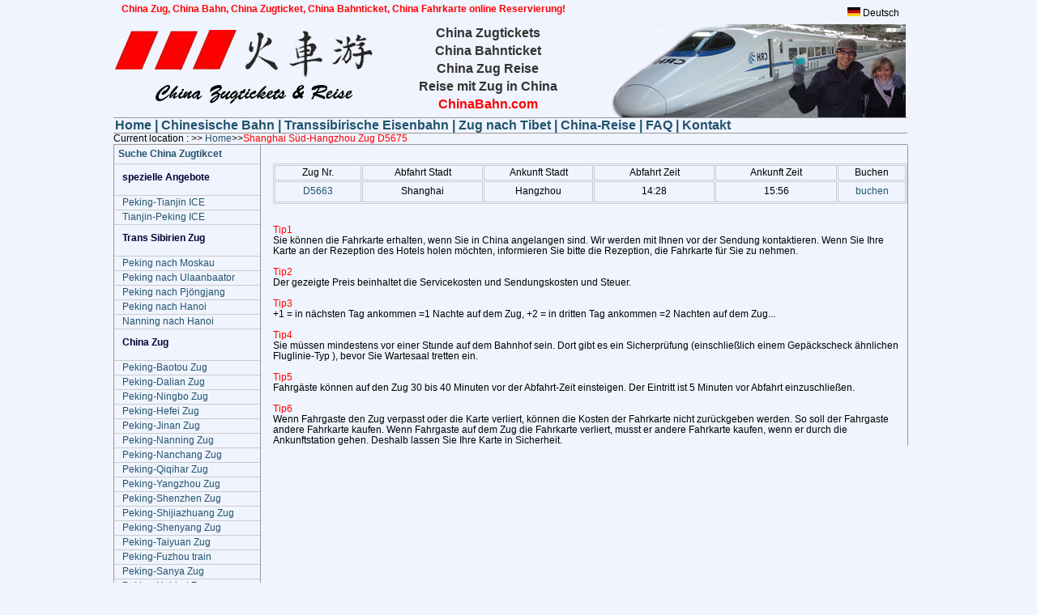

--- FILE ---
content_type: text/html
request_url: https://www.chinabahn.com/shanghai/shanghai-sued-hangzhou-d5675.html
body_size: 3560
content:
<!DOCTYPE html PUBLIC "-//W3C//DTD XHTML 1.0 Transitional//EN" "http://www.w3.org/TR/xhtml1/DTD/xhtml1-transitional.dtd">
<html xmlns="http://www.w3.org/110%9/xhtml">
<!-- DW6 -->
<head>

<meta http-equiv="Content-Type" content="text/html; charset=ISO-8859-1" />
 <title>Zug von Shanghai Süd nach Hangzhou D5675 - bei chinabahn.com</title>
<meta content="all" name="robots" />
<meta content="China Bahn, Bahnticket, Zugticket, Reise, reisen in China" name="keywords" />
<meta content="Buchen Fahrkarte von Shanghai Süd nach Hangzhou D5675 online." name="description" />

<link rel="stylesheet" href="https://www.chinabahn.com/css/style.css" type="text/css" />

</head>
<body leftmargin="0" rightmargin="0" topmargin="0" bottommargin="0">
<div id="masthead">
	<div style="height:20px; width:700px; margin-top:5px; margin-left:10px; color:red; float:left;"><b>China Zug, China Bahn, China Zugticket, China Bahnticket, China Fahrkarte online Reservierung!</b></div>
    <div style=" height:20px;float:right; width:260px; margin:5px 10px 0px 0px; text-align:right;"><span id="language" onmouseover="ShowLinks(this);"><img src="/images/q_deutsch.jpg" style=" margin-top:4px;"/> Deutsch </span></div>
    <div class="clear"></div>
  <div class="logo" style="margin-top:5px;">
    <div class="logoimg">
      <a href="https://www.chinabahn.com/"><img src="/images/logo/logo.jpg" title="" height="115" width="335" /></a>
    </div>
    <div class="logotxt">
      <h1><a href="https://www.chinabahn.com/">China Zugtickets</a></h1>
      <h1><a href="https://www.chinabahn.com/">China Bahnticket</a></h1>
      <h1><a href="https://www.chinabahn.com/">China Zug Reise</a></h1>
      <h1><a href="https://www.chinabahn.com/">Reise mit Zug in China</a></h1>
      <h1>ChinaBahn.com</h1>
    </div>
    <div class="logoimg">
      <img alt="China Zugticket" height="115" src="/images/logo/chinabahn.jpg"/>
    </div>
  </div>
  <div id="globalNav"> <h2><a href="https://www.chinabahn.com/">Home </a>|
   <a href="https://www.chinabahn.com/fahrkarte/">Chinesische Bahn </a>|
   <a href="https://www.chinabahn.com/sibirien-zug/">Transsibirische Eisenbahn </a>|
   <a href="https://www.chinabahn.com/zug-nach-tibet/"> Zug nach Tibet</a> |
   <a href="https://www.chinabahn.com/China-Tour/"> China-Reise</a> |
   <a href="https://www.chinabahn.com/faq/">FAQ</a> |
   <a href="https://www.chinabahn.com/kontakt/">Kontakt</a></h2>
  </div>
  <div style="text-align:left;">
  Current location&nbsp;:&nbsp;>><a href="https://www.chinabahn.com/"> Home</a>>><span style="color:#FF0000;">Shanghai Süd-Hangzhou Zug D5675</span></div>
</div>
<div id="navBar"><div id="search"><h3><a href="https://www.chinabahn.com/index.html#suche">Suche China Zugtikcet</a></h3></div><div id="sectionLinks">
    <h3>spezielle Angebote</h3><br />
	<ul>
	<li><a href="https://www.chinabahn.com/ice/peking-tianjin-ice.html">Peking-Tianjin  ICE</a></li>
	<li><a href="https://www.chinabahn.com/ice/tianjin-peking-ice.html">Tianjin-Peking ICE</a></li>
	</ul>
  </div>
  
  <div id="sectionLinks">
    <h3>Trans Sibirien Zug</h3><br />
	<ul>
	<li><a href="https://www.chinabahn.com/sibirien-zug/peking-moskau.html">Peking nach  Moskau</a></li>
	<li><a href="https://www.chinabahn.com/sibirien-zug/peking-ulan-bator-k23.html">Peking nach  Ulaanbaator</a></li>
	<li><a href="https://www.chinabahn.com/sibirien-zug/peking-pyongyang-k27.html">Peking nach  Pjöngjang</a></li>
    <li><a href="https://www.chinabahn.com/sibirien-zug/peking-hanoi-t5.html">Peking nach  Hanoi</a></li>
	<li><a href="https://www.chinabahn.com/sibirien-zug/nanning-hanoi-t871.html">Nanning nach  Hanoi</a></li>
	</ul>
  </div>
  <div id="sectionLinks">
  <h3>China Zug</h3><br /> <ul>
  <li><a href="https://www.chinabahn.com/peking/peking-baotou.html">Peking-Baotou Zug</a></li>
  <li><a href="https://www.chinabahn.com/peking/peking-dalian-t225.html">Peking-Dalian Zug</a></li>
  <li><a href="https://www.chinabahn.com/peking/peking-ningbo-z9.html">Peking-Ningbo Zug</a></li>
  <li><a href="https://www.chinabahn.com/peking/peking-hefei.html">Peking-Hefei Zug</a></li>
  <li><a href="https://www.chinabahn.com/peking/peking-jinan.html">Peking-Jinan Zug</a></li>
  <li><a href="https://www.chinabahn.com/peking/peking-nanning-t5.html">Peking-Nanning Zug</a></li>
  <li><a href="https://www.chinabahn.com/peking/peking-nanchang.html">Peking-Nanchang Zug</a></li>
  <li><a href="https://www.chinabahn.com/peking/peking-qiqihar-t47.html">Peking-Qiqihar Zug</a></li>
  <li><a href="https://www.chinabahn.com/peking/peking-yangzhou-z29.html">Peking-Yangzhou Zug</a></li>
  <li><a href="https://www.chinabahn.com/peking/peking-shenzhen-t107.html">Peking-Shenzhen Zug</a></li>
  <li><a href="https://www.chinabahn.com/peking/peking-shijiazhuang.html">Peking-Shijiazhuang Zug</a></li>
  <li><a href="https://www.chinabahn.com/peking/peking-shenyang.html">Peking-Shenyang Zug</a></li>
  <li><a href="https://www.chinabahn.com/peking/peking-taiyuan.html">Peking-Taiyuan Zug</a></li>
  <li><a href="https://www.chinabahn.com/peking/peking-fuzhou.html">Peking-Fuzhou train</a></li>
  <li><a href="https://www.chinabahn.com/peking/peking-sanya-t201.html">Peking-Sanya Zug</a></li>
  <li><a href="https://www.chinabahn.com/peking/peking-hohhot-k89.html">Peking-Hohhot Zug</a></li>
  <li><a href="https://www.chinabahn.com/peking/peking-changsha.html">Peking-Changsha Zug</a></li>
  <li><a href="https://www.chinabahn.com/peking/peking-yinchuan.html">Peking-Yinchuan Zug</a></li>
  <li><a href="https://www.chinabahn.com/peking/peking-guiyang-t87.html">Peking-Guiyang Zug</a></li>
  <li><a href="https://www.chinabahn.com/peking/peking-changchun.html">Peking-Changchun Zug</a></li>
  <li><a href="https://www.chinabahn.com/shanghai/shanghai-chengdu-k290.html">Shanghai-Chengdu Zug</a></li>
  <li><a href="https://www.chinabahn.com/shanghai/shanghai-harbin-k56.html">Shanghai-Harbin Zug</a></li>
  <li><a href="https://www.chinabahn.com/shanghai/shanghai-hefei.html">Shanghai-Hefei Zug</a></li>
  <li><a href="https://www.chinabahn.com/shanghai/shanghai-kunming.html">Shanghai-Kunming Zug</a></li>
  <li><a href="https://www.chinabahn.com/shanghai/shanghai-lhasa-t164.html">Shanghai-Lhasa Zug</a></li>
  <li><a href="https://www.chinabahn.com/shanghai/shanghai-lanzhou.html">Shanghai-Lanzhou Zug</a></li>
  <li><a href="https://www.chinabahn.com/shanghai/shanghai-nanning-k181.html">Shanghai-Nanning Zug</a></li>
  <li><a href="https://www.chinabahn.com/shanghai/shanghai-shenzhen-t211.html">Shanghai-Shenzhen Zug</a></li>
  <li><a href="https://www.chinabahn.com/shanghai/shanghai-shijiazhuang-k234.html">Shanghai-Shijiazhuang Zug</a></li>
  <li><a href="https://www.chinabahn.com/shanghai/shanghai-shenyang.html">Shanghai-Shenyang Zug</a></li>
  <li><a href="https://www.chinabahn.com/shanghai/shanghai-tianjin.html">Shanghai-Tianjin Zug</a></li>
  <li><a href="https://www.chinabahn.com/shanghai/shanghai-xining.html">Shanghai-Xining Zug</a></li>
  <li><a href="https://www.chinabahn.com/shanghai/shanghai-yanan-k557.html">Shanghai-Yanan Zug</a></li>
  <li><a href="https://www.chinabahn.com/xian/xian-chengdu.html">Xian-Chengdu Zug</a></li>
  <li><a href="https://www.chinabahn.com/xian/xian-jinan.html">Xian-Jinan Zug</a></li>
  <li><a href="https://www.chinabahn.com/xian/xian-guangzhou.html">Xian-Guangzhou Zug</a></li>
  <li><a href="https://www.chinabahn.com/xian/xian-kunming-k165.html">Xian-Kunming Zug</a></li>
  <li><a href="https://www.chinabahn.com/xian/xian-lhasa.html">Xian-Lhasa Zug</a></li>
  <li><a href="https://www.chinabahn.com/xian/xian-lanzhou.html">Xian-Lanzhou Zug</a></li>
  <li><a href="https://www.chinabahn.com/xian/xian-qiqihar-k546.html">Xian-Qiqihar Zug</a></li>
  <li><a href="https://www.chinabahn.com/xian/xian-qingdao-k174.html">Xian-Qingdao Zug</a></li>
  <li><a href="https://www.chinabahn.com/xian/xian-nanjing.html">Xian-Nanjing Zug</a></li>
  <li><a href="https://www.chinabahn.com/xian/xian-nanning-k318.html">Xian-Nanning Zug</a></li>
  <li><a href="https://www.chinabahn.com/xian/xian-taiyuan-1676.html">Xian-Taiyuan Zug</a></li>
  <li><a href="https://www.chinabahn.com/xian/xian-xiamen-k242.html">Xian-Xiamen Zug</a></li>
  <li><a href="https://www.chinabahn.com/xian/xian-zhengzhou.html">Xian-Zhengzhou Zug</a></li>
  <li><a href="https://www.chinabahn.com/guangzhou/guangzhou-peking.html">Guangzhou-Peking Zug</a></li>
  <li><a href="https://www.chinabahn.com/guangzhou/guangzhou-shanghai.html">Guangzhou-Shanghai Zug</a></li>
  <li><a href="https://www.chinabahn.com/guangzhou/guangzhou-xian.html">Guangzhou-Xian Zug</a></li>
  <li><a href="https://www.chinabahn.com/guangzhou/guangzhou-guilin-t38.html">Guangzhou-Guilin Zug</a></li>
  <li><a href="https://www.chinabahn.com/guangzhou/guangzhou-nanning-k365.html">Guangzhou-Nanning Zug</a></li>
  <li><a href="https://www.chinabahn.com/guangzhou/guangzhou-kunming-k365.html">Guangzhou-Kunming Zug</a></li>
  <li><a href="https://www.chinabahn.com/guangzhou/guangzhou-lhasa-t264.html">Guangzhou-Lhasa Zug</a></li>
  <li><a href="https://www.chinabahn.com/guilin/guilin-peking.html">Guilin-Peking Zug</a></li>
  <li><a href="https://www.chinabahn.com/guilin/guilin-xian-k316.html">Guilin-Xian Zug</a></li>
  <li><a href="https://www.chinabahn.com/guilin/guilin-shanghai-k538.html">Guilin-Shanghai Zug</a></li>
  <li><a href="https://www.chinabahn.com/guilin/guilin-guangzhou-t40.html">Guilin-Guangzhou Zug</a></li>
  </ul>
  </div>
</div>
<!--end navBar div -->
<!--end headlines -->
<div id="content"><br />	
   <!--å&#8224;&#8230;å®¹å&#338;º-->
   
	<table width="100%" border="1" align="center" cellpadding="2" cellspacing="1" bordercolor="#CCCCCC"><tr align="center">
<td width="8%">Zug Nr.
</td><td width="11%">Abfahrt Stadt
</td><td width="10%">Ankunft Stadt</td><td width="11%">Abfahrt Zeit
</td><td width="11%">Ankunft Zeit
</td>

<td width="6%">Buchen</td>
	</tr><tr  align="center">
	  <td height="20" align="center"><a href="http://www.chinatraintickets.net/chinabahn/train-second.asp?articleid=502&title=D5675&dep=Shanghai Süd&arr=Hangzhou">D5663</a></td>
	  <td>Shanghai</td>
	  <td>Hangzhou</td>
	  <td>14:28</td>
	  <td>15:56</td><td><a href=" https://www.chinabahn.com/chinabahn/reserve-train-tickets.asp?title=D5663&dep=Shanghai&arr=hangzhou">buchen</a></td></tr></table>

<br/><br/>
 <font class="font_04">Tip1</font>
    <br />
  <font class="font_01">Sie können die Fahrkarte erhalten, 
	wenn Sie in China angelangen sind. Wir werden mit Ihnen vor der Sendung
	kontaktieren. Wenn Sie Ihre Karte 
	an der Rezeption des Hotels holen möchten, 
	informieren Sie bitte die Rezeption, die Fahrkarte für Sie 
  zu nehmen.</font><br /><br /><font class="font_04">Tip2</font>
    <br />
  <font class="font_01">Der gezeigte Preis
	beinhaltet die Servicekosten und Sendungskosten 
  und Steuer.</font>
  <br /><br /><font class="font_04">Tip3</font>
    <br /><font class="font_01">+1 = in n&auml;chsten Tag ankommen =1 
	Nachte auf dem Zug, +2 = in dritten Tag ankommen =2 
	Nachten auf dem Zug...</font><br />
<br /><font class="font_04">Tip4</font>
    <br />
    <font class="font_01">Sie müssen mindestens vor einer Stunde auf dem Bahnhof sein. Dort
	gibt es ein Sicherprüfung (einschließlich einem 
	Gep&auml;ckscheck &auml;hnlichen Fluglinie-Typ ), bevor Sie Wartesaal tretten ein.</font>
  <br />
<br /><font class="font_04">Tip5</font>
    <br /><font class="font_01">Fahrg&auml;ste können
	auf den Zug 30 bis 40 Minuten vor der Abfahrt-Zeit einsteigen. 
	Der Eintritt ist 5 Minuten vor Abfahrt einzuschließen.</font>
  <br /><br /><font class="font_04">Tip6</font>
    <br />
    <font class="font_01">Wenn Fahrgaste den Zug verpasst oder die Karte verliert, 
	können die Kosten der Fahrkarte nicht zurückgeben werden. So soll der 
	Fahrgaste andere Fahrkarte kaufen. 
	Wenn Fahrgaste auf dem Zug die Fahrkarte verliert,
	musst er andere Fahrkarte kaufen, wenn
er durch die Ankunftstation gehen. Deshalb lassen Sie Ihre Karte in Sicherheit.</font>

</div>
<!--end content -->
<div id="siteInfo"><center><br />
<p>
<a href="https://www.chinabahn.com/kontakt"><font class="font_03">Kontakt</font></a> | 
<a href="https://www.chinabahn.com/bedingungen/"><font class="font_03">Vorschriften und Bedingungen</font></a> | 
<a href="https://www.chinabahn.com/verbinden/"><font class="font_03">Verbinden</font></a> | 
<a href="https://www.chinabahn.com/sitemap.html"><font class="font_03">Sitemap</font></a><br />
<br />
<font class="font_01"> 2012&nbsp;&copy;  chinabahn.com Alle Rechte vorbehalten.</font>
 </p>
 <p>
 <a href="http://www.pata.org" target="_blank"><img src="https://www.chinabahn.com/images/pata1.gif" width="80" height="42" border="0"/></a>
 <a href="http://www.cats.org.cn" target="_blank"><img src="https://www.chinabahn.com/images/cats1.gif" width="57" height="51" border="0"/></a>
 <a href="http://www.iata.org" target="_blank"><img src="https://www.chinabahn.com/images/iata1.gif" width="9%" height="48" border="0"/></a>
 <a href="https://www.paypal.com" target="_blank"><img src="https://www.chinabahn.com/images/paypal1.gif" width="96" height="48" border="0"/></a>
 <a href="http://www.westernunion.com/info/selectCountry.asp" target="_blank"><img src="https://www.chinabahn.com/images/west-union.jpg" border="0"/></a>
 <a href="http://www.visa.com" target="_blank"><img src="https://www.chinabahn.com/images/Visa.jpg" width="79" height="48" border="0"/></a>
 <a href="http://www.mastercard.com" target="_blank"><img src="https://www.chinabahn.com/images/MasterCard.jpg" border="0"/></a></p>
</center></div>
<br />
<script type="text/javascript">
var gaJsHost = (("https:" == document.location.protocol) ? "https://ssl." : "http://www.");
document.write(unescape("%3Cscript src='" + gaJsHost + "google-analytics.com/ga.js' type='text/javascript'%3E%3C/script%3E"));
</script>
<script type="text/javascript">
try {
var pageTracker = _gat._getTracker("UA-10655099-1");
pageTracker._trackPageview();
} catch(err) {}</script>
<script type="text/javascript" src="../js/border.js"></script>
<script defer src="https://static.cloudflareinsights.com/beacon.min.js/vcd15cbe7772f49c399c6a5babf22c1241717689176015" integrity="sha512-ZpsOmlRQV6y907TI0dKBHq9Md29nnaEIPlkf84rnaERnq6zvWvPUqr2ft8M1aS28oN72PdrCzSjY4U6VaAw1EQ==" data-cf-beacon='{"version":"2024.11.0","token":"efb63440defb47ae8cad241cec851dab","r":1,"server_timing":{"name":{"cfCacheStatus":true,"cfEdge":true,"cfExtPri":true,"cfL4":true,"cfOrigin":true,"cfSpeedBrain":true},"location_startswith":null}}' crossorigin="anonymous"></script>
</body>
</html>


--- FILE ---
content_type: text/css
request_url: https://www.chinabahn.com/css/style.css
body_size: 1476
content:
body{width:1000px; font-family: Arial,sans-serif;line-height: 1.166;margin: 0px auto;padding: 0px;font-size:12px;background-color:#F0F4FF;}
.clear{clear:both; height:0; font-size:0;}
a{color: #22536D;text-decoration: none;}
a:link{color: #22536D;text-decoration: none;}
a:visited{color: #22536D;text-decoration: none;}
a:hover{color: #22536D;text-decoration: underline;}
img{border:0;}
h1{font-family:Arial, Helvetica, sans-serif;font-size:20px;color:#FF0000;margin: 0px;padding: 0px;}
h2{font-family:Arial, Helvetica, sans-serif !important;font-size:16px !important; font-weight:bold !important;color: #22536D;margin: 0px;padding: 0px;}
h3{font-family:Arial, Helvetica, sans-serif;font-size: 12px;;color:#000033;margin: 0px;padding: 0px;}
h4{font-family:Arial, Helvetica, sans-serif;font-size: 100%;font-weight: normal;color: #006699;margin: 0px;padding: 0px;}
h5{font-family:Arial, Helvetica, sans-serif;font-size: 100%;color: #22536D;margin: 0px;padding: 0px;}
ul{list-style-type: square;}
ul ul{list-style-type: disc;}
ul ul ul{list-style-type: none;}

/*æŒ‡å‘å…¶ä»–è¯­ç§ç½‘ç«™çš„é“¾æŽ¥æ ·å¼*/
ul.lang{ width:88px; background-color:#FFF; border:2px solid #AAA; padding:2px 0 0 8px; margin:0px;}
ul.lang li{ height:23px; line-height:23px; text-align:left;}
ul.lang li a{ color:#333;font-size:12px; font-weight:bold;}
/***********************************************/
/* Layout Divs                                 */
/***********************************************/
.logo{font-weight:bold; height:115px;}
.logo .logoimg{width:335px; height:115px; float:left;}
.logo .logotxt{width:254px; float:left;}
.logo .logotxt h1{font-size:16px; width:254px; font-weight:bold; line-height:22px; height:22px; color:#FE0000; text-align:center;}
.logo .logotxt h1 a{color:#333333;}
.logo .logotxt h1 a:hover{color:#333333;}

#masthead{padding:0px;border-bottom: 1px solid #999999;background-color:#F0F4FF;width:980px;}
.main{width:980px; padding:0px;}
#navBar{float:left;margin:0px;padding: 0px;text-align:left;font-size:12px;border-left:1px solid #999999;border-right: 1px solid #999999;background-color:#F0F4FF;width:180px;}
/*#headlines{float:right;border-left:1px solid #999999;border-right:1px solid #999999;padding-right: 0px;width:180px;}*/
#content{float:left;text-align:left;width:783px; border-right:#999 1px solid; font-family:Arial, Helvetica, sans-serif; font-size:12px; padding-top:10px;padding-left:15px;}
#content .topTitle{width:185px;height:30px;}
#content .topTitle .leftPic{width:15px; height:30px;background:url(../images/ll1_top_top_left.gif) no-repeat; float:left;}
#content .topTitle .QueryTitle{width:155px; height:30px; font-size:16px; font-family:Arial, Helvetica, sans-serif; color:#FFFFFF; background:#21536D; line-height:30px; font-weight:bold; float:left;}
#content .topTitle .rightPic{width:15px; height:30px; background:url(../images/ll1_top_top_right.gif) no-repeat; float:left;}
/***********************************************/
/* Components                                  */
/***********************************************/
#siteName{margin: 0;padding: 0 0 0 0px; text-align:left;}
/************* #globalNav styles **************/
#globalNav{padding: 0px;padding-left:2px;border-top:1px solid #999999;border-bottom: 1px solid #999999;}
#globalNav img{display: block;border:none;}
/*************** #pageName styles **************/
#pageName{margin: 0px;padding: 0px;}
/************* #breadCrumb styles *************/
#breadCrumb{font-size: 80%;padding: 0px;}
/************** .feature styles ***************/
.feature{padding:0px;font-size: 80%;}
.feature h3{padding: 0px;text-align: center;}
.feature img{float: left;padding: 0px;border:0;}
/************** .story styles *****************/
.story{clear: both;padding: 0px;font-size: 80%;}
.story p{padding:0px;}
/************* #siteInfo styles ***************/
#siteInfo{clear: both;border: 1px solid #999999;font-size:12px;;color:#000000;padding: 0px; width:980px;}
#siteInfo img{padding: 4px 4px 4px 10px;vertical-align: middle;}
/************* #search styles ***************/
#search{padding: 5px 0px 5px 5px;border-bottom: 1px solid #cccccc;font-size: 90%;}
#search form{margin: 0px;padding: 0px;}
#search label{display: block;margin: 0px;padding: 0px;}
/*********** #navBar link styles ***********/
#navBar ul a:link, #navBar ul a:visited {display: block;}
#navBar ul {list-style: none; margin: 0; padding: 0;}
/* hack to fix IE/Win's broken rendering of block-level anchors in lists */
#navBar li {border-bottom: 1px solid #EEE;}
/* fix for browsers that don't need the hack */
html>body #navBar li {border-bottom: none;}
/*********** #sectionLinks styles ***********/
#sectionLinks{position: relative;margin: 0px;padding: 0px;border-bottom: 1px solid #cccccc;font-size:12px;}
#sectionLinks h3{padding: 10px 0px 2px 10px;}
#sectionLinks a {display: block;border-top: 1px solid #cccccc;padding: 2px 0px 2px 10px;}
#sectionLinks a:hover{background-color: #dddddd;}
#navBar .links{margin-top:10px;padding: 0px; border-bottom: 1px solid #cccccc;font-size:12px;}
#navBar .links h3{padding: 10px 0px 2px 5px; font-size:14px;}
#navBar .links ul li a{display:inline;padding: 2px 0px 2px 0px;}
#navBar .links ul li a:hover{background-color: none;}
/*********** .relatedLinks styles ***********/
.relatedLinks{position: relative;margin: 0px;padding: 0px 0px 10px 10px;font-size: 90%;}
.relatedLinks h3{padding: 10px 0px 2px 0px;}
.relatedLinks a:link,
.relatedLinks a:visited {display: block; }
/************** #advert styles **************/
#advert{padding:0px;}
#advert img{display: block;}
/************** #headlines styles **************/
#headlines{margin: 0px;padding: 0px;font-size: 80%;}
#headlines p{padding: 0px;}
 .font_01{ font-family:Arial, Helvetica, sans-serif; font-size:12px; color:#000000;}
 .font_02{ font-family:Arial, Helvetica, sans-serif; font-size:14px; color:#000000;}
 .font_03{ font-family:Arial, Helvetica, sans-serif; font-size:12px; text-align:left; text-decoration:underline; color:#000000;}
 .font_04{ font-family:Arial, Helvetica, sans-serif; font-size:12px; color:#FF0000;}
 .font_05{font-family:Arial, Helvetica, sans-serif; text-decoration:underline; font-size:12px; color:#22536D;}
 .font_06{font-family:Arial, Helvetica, sans-serif; text-decoration:underline; font-size:10px; color:#22536D;}
/************ Tibet ******************/
#search2 { padding:8px}
.bgccc { background:#ccc;}
.bgeee { background:#eee;}
.tibet{
	width:350px;
	float:left;
}
.tibet li{
	list-style:none;
	border-bottom:1px dashed #CCCCCC;
	margin-bottom:5px;
}
.tibet span{
	color:#FF0000;
	float:right;
	margin-right:5px;
}
.auto-style2 {font-size:17px; line-height:24px}

.BookingStep{width:550px; margin:0 auto;}
.BookingStep .imgDiv{float:left;}
.BookingStep ul{list-style:none; display:block; padding-left:0; width:550px; margin:0; float:left;}
.BookingStep li{list-style:none; display:block; width:70px; float:left;}

/*.BookingStep{width:550px; border-top:1px dashed #ccc; margin-right:10px; margin-top:10px; padding:10px}
.BookingStep .imgDiv{float:left; margin-left:30px}
.BookingStep ul{list-style:none; display:block; padding-left:30px;}
.BookingStep ul li{list-style:none; display:block; width:88px; float:left; color:#000}*/

--- FILE ---
content_type: application/javascript
request_url: https://www.chinabahn.com/js/border.js
body_size: 227
content:
// JavaScript Document
//document.getElementById("content").style.height = document.getElementById("navBar").offsetHeight + "px"

function getPosition(el){
	for (var lx=0,ly=0;el!=null;lx+=el.offsetLeft,ly+=el.offsetTop,el=el.offsetParent);
	return {x:lx,y:ly}
}
function ShowLinks(obj){
	var objDiv;
	objDiv=document.createElement('div');
	objDiv.id="lang";
	objDiv.style.display="block";
	objDiv.style.position="absolute";
	objDiv.style.left=(getPosition(obj).x-20)+"px";
	objDiv.style.top=getPosition(obj).y+obj.offsetHeight+2+"px";
	objDiv.innerHTML="<ul class='lang'><li><img src='/images/q_english.jpg' style='margin-bottom:2px;vertical-align:middle;'/><a href='http://www.chinatraintickets.net/' target='_blank'>&nbsp;English</a></li><li><img src='/images/q_francais.jpg' style='margin-bottom:2px;vertical-align:middle;'/><a href='http://www.chine-train-ticket.com/' target='_blank'>&nbsp;Francais</a></li><li><img src='/images/q_italiano.jpg' style='margin-bottom:2px;vertical-align:middle;'/><a href='http://www.cina-viaggio.com/biglietti-treno-cina/index.html' target='_blank'>&nbsp;Italiano</a></li><li><img src='/images/q_korea.jpg' style='margin-bottom:2px;vertical-align:middle;'/><a href='http://kr.chinatravel.hk/' target='_blank'>&nbsp;Korea</a></li></ul>"	
	document.body.appendChild(objDiv);
	var timer = null;
	objDiv.onmouseover = function(){
		if(timer){clearTimeout(timer);}
		objDiv.style.display = 'block';
	}
	objDiv.onmouseout = function(){timer = setTimeout(function(){objDiv.style.display='none';},300);}
	document.getElementById('language').onmouseout=function(){timer = setTimeout(function(){objDiv.style.display='none';},300);}
}